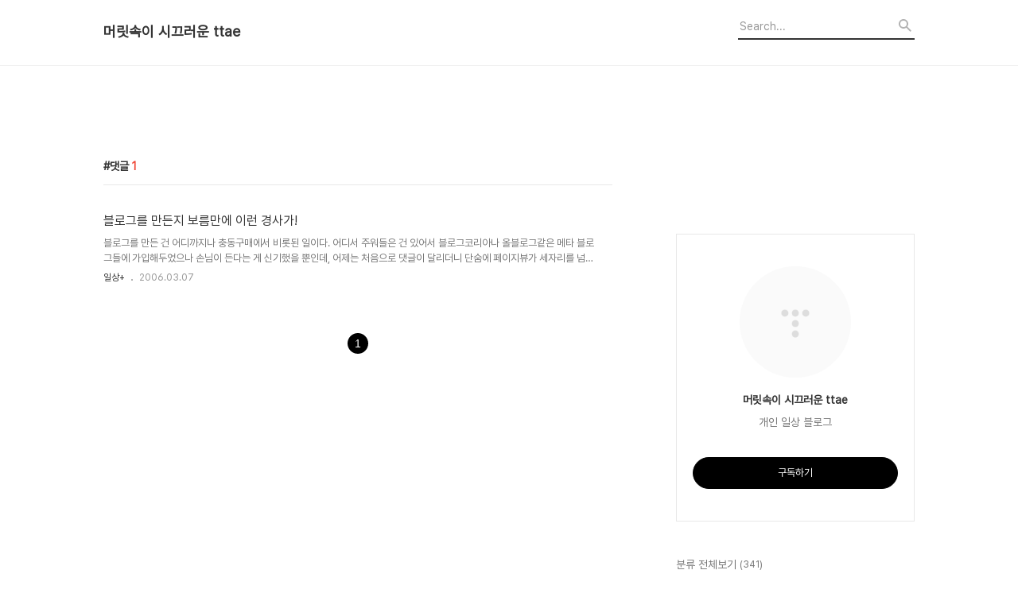

--- FILE ---
content_type: text/html;charset=UTF-8
request_url: https://ttae.net/tag/%EB%8C%93%EA%B8%80
body_size: 37054
content:
<!DOCTYPE html>
<html lang="ko">

                                                                                <head>
                <script type="text/javascript">if (!window.T) { window.T = {} }
window.T.config = {"TOP_SSL_URL":"https://www.tistory.com","PREVIEW":false,"ROLE":"guest","PREV_PAGE":"","NEXT_PAGE":"","BLOG":{"id":66978,"name":"ttae","title":"머릿속이 시끄러운 ttae","isDormancy":false,"nickName":"ttae","status":"open","profileStatus":"normal"},"NEED_COMMENT_LOGIN":false,"COMMENT_LOGIN_CONFIRM_MESSAGE":"","LOGIN_URL":"https://www.tistory.com/auth/login/?redirectUrl=https://ttae.net/tag/%25EB%258C%2593%25EA%25B8%2580","DEFAULT_URL":"https://ttae.net","USER":{"name":null,"homepage":null,"id":0,"profileImage":null},"SUBSCRIPTION":{"status":"none","isConnected":false,"isPending":false,"isWait":false,"isProcessing":false,"isNone":true},"IS_LOGIN":false,"HAS_BLOG":false,"IS_SUPPORT":false,"IS_SCRAPABLE":false,"TOP_URL":"http://www.tistory.com","JOIN_URL":"https://www.tistory.com/member/join","PHASE":"prod","ROLE_GROUP":"visitor"};
window.T.entryInfo = null;
window.appInfo = {"domain":"tistory.com","topUrl":"https://www.tistory.com","loginUrl":"https://www.tistory.com/auth/login","logoutUrl":"https://www.tistory.com/auth/logout"};
window.initData = {};

window.TistoryBlog = {
    basePath: "",
    url: "https://ttae.net",
    tistoryUrl: "https://ttae.tistory.com",
    manageUrl: "https://ttae.tistory.com/manage",
    token: "aZ2YA0OFhOh5WJiKxyphqSEiFipLCwPNUdMAMdtNLhhdsB9tV4GwcJdp2vHn7WxR"
};
var servicePath = "";
var blogURL = "";</script>

                
                
                
                        <!-- BusinessLicenseInfo - START -->
        
            <link href="https://tistory1.daumcdn.net/tistory_admin/userblog/userblog-6598584fae322ab858b1f3eb2944fc6439124d53/static/plugin/BusinessLicenseInfo/style.css" rel="stylesheet" type="text/css"/>

            <script>function switchFold(entryId) {
    var businessLayer = document.getElementById("businessInfoLayer_" + entryId);

    if (businessLayer) {
        if (businessLayer.className.indexOf("unfold_license") > 0) {
            businessLayer.className = "business_license_layer";
        } else {
            businessLayer.className = "business_license_layer unfold_license";
        }
    }
}
</script>

        
        <!-- BusinessLicenseInfo - END -->
<!-- PreventCopyContents - START -->
<meta content="no" http-equiv="imagetoolbar"/>

<!-- PreventCopyContents - END -->

<!-- System - START -->
<script src="//pagead2.googlesyndication.com/pagead/js/adsbygoogle.js" async="async" data-ad-host="ca-host-pub-9691043933427338" data-ad-client="ca-pub-2248513644600248"></script>
<!-- System - END -->

        <!-- TistoryProfileLayer - START -->
        <link href="https://tistory1.daumcdn.net/tistory_admin/userblog/userblog-6598584fae322ab858b1f3eb2944fc6439124d53/static/plugin/TistoryProfileLayer/style.css" rel="stylesheet" type="text/css"/>
<script type="text/javascript" src="https://tistory1.daumcdn.net/tistory_admin/userblog/userblog-6598584fae322ab858b1f3eb2944fc6439124d53/static/plugin/TistoryProfileLayer/script.js"></script>

        <!-- TistoryProfileLayer - END -->

                
                <meta http-equiv="X-UA-Compatible" content="IE=Edge">
<meta name="format-detection" content="telephone=no">
<script src="//t1.daumcdn.net/tistory_admin/lib/jquery/jquery-3.5.1.min.js" integrity="sha256-9/aliU8dGd2tb6OSsuzixeV4y/faTqgFtohetphbbj0=" crossorigin="anonymous"></script>
<script type="text/javascript" src="//t1.daumcdn.net/tiara/js/v1/tiara-1.2.0.min.js"></script><meta name="referrer" content="always"/>
<meta name="google-adsense-platform-account" content="ca-host-pub-9691043933427338"/>
<meta name="google-adsense-platform-domain" content="tistory.com"/>
<meta name="google-adsense-account" content="ca-pub-2248513644600248"/>
<meta name="description" content="개인 일상 블로그"/>

    <!-- BEGIN OPENGRAPH -->
    <meta property="og:type" content="website"/>
<meta property="og:url" content="https://ttae.net"/>
<meta property="og:site_name" content="머릿속이 시끄러운 ttae"/>
<meta property="og:title" content="'댓글' 태그의 글 목록"/>
<meta property="og:description" content="개인 일상 블로그"/>
<meta property="og:image" content="https://img1.daumcdn.net/thumb/R800x0/?scode=mtistory2&fname=https%3A%2F%2Ft1.daumcdn.net%2Ftistory_admin%2Fstatic%2Fmanage%2Fimages%2Fr3%2Fdefault_L.png"/>
<meta property="og:article:author" content="'ttae'"/>
    <!-- END OPENGRAPH -->

    <!-- BEGIN TWITTERCARD -->
    <meta name="twitter:card" content="summary_large_image"/>
<meta name="twitter:site" content="@TISTORY"/>
<meta name="twitter:title" content="'댓글' 태그의 글 목록"/>
<meta name="twitter:description" content="개인 일상 블로그"/>
<meta property="twitter:image" content="https://img1.daumcdn.net/thumb/R800x0/?scode=mtistory2&fname=https%3A%2F%2Ft1.daumcdn.net%2Ftistory_admin%2Fstatic%2Fmanage%2Fimages%2Fr3%2Fdefault_L.png"/>
    <!-- END TWITTERCARD -->
<script type="module" src="https://tistory1.daumcdn.net/tistory_admin/userblog/userblog-6598584fae322ab858b1f3eb2944fc6439124d53/static/pc/dist/index.js" defer=""></script>
<script type="text/javascript" src="https://tistory1.daumcdn.net/tistory_admin/userblog/userblog-6598584fae322ab858b1f3eb2944fc6439124d53/static/pc/dist/index-legacy.js" defer="" nomodule="true"></script>
<script type="text/javascript" src="https://tistory1.daumcdn.net/tistory_admin/userblog/userblog-6598584fae322ab858b1f3eb2944fc6439124d53/static/pc/dist/polyfills-legacy.js" defer="" nomodule="true"></script>
<link rel="icon" sizes="any" href="https://t1.daumcdn.net/tistory_admin/favicon/tistory_favicon_32x32.ico"/>
<link rel="icon" type="image/svg+xml" href="https://t1.daumcdn.net/tistory_admin/top_v2/bi-tistory-favicon.svg"/>
<link rel="apple-touch-icon" href="https://t1.daumcdn.net/tistory_admin/top_v2/tistory-apple-touch-favicon.png"/>
<link rel="stylesheet" type="text/css" href="https://t1.daumcdn.net/tistory_admin/www/style/font.css"/>
<link rel="stylesheet" type="text/css" href="https://tistory1.daumcdn.net/tistory_admin/userblog/userblog-6598584fae322ab858b1f3eb2944fc6439124d53/static/style/content.css"/>
<link rel="stylesheet" type="text/css" href="https://tistory1.daumcdn.net/tistory_admin/userblog/userblog-6598584fae322ab858b1f3eb2944fc6439124d53/static/pc/dist/index.css"/>
<link rel="stylesheet" type="text/css" href="https://tistory1.daumcdn.net/tistory_admin/userblog/userblog-6598584fae322ab858b1f3eb2944fc6439124d53/static/style/uselessPMargin.css"/>
<script type="text/javascript">(function() {
    var tjQuery = jQuery.noConflict(true);
    window.tjQuery = tjQuery;
    window.orgjQuery = window.jQuery; window.jQuery = tjQuery;
    window.jQuery = window.orgjQuery; delete window.orgjQuery;
})()</script>
<script type="text/javascript" src="https://tistory1.daumcdn.net/tistory_admin/userblog/userblog-6598584fae322ab858b1f3eb2944fc6439124d53/static/script/base.js"></script>
<script type="text/javascript" src="//developers.kakao.com/sdk/js/kakao.min.js"></script>

                
  <title>'댓글' 태그의 글 목록</title>
  <meta name="title" content="'댓글' 태그의 글 목록 :: 머릿속이 시끄러운 ttae" />
  <meta charset="utf-8" />
  <meta name="viewport" content="width=device-width, height=device-height, initial-scale=1, minimum-scale=1.0, maximum-scale=1.0" />
  <meta http-equiv="X-UA-Compatible" content="IE=edge, chrome=1" />
  <link rel="alternate" type="application/rss+xml" title="머릿속이 시끄러운 ttae" href="https://ttae.tistory.com/rss" />
  <link rel="stylesheet" href="//cdn.jsdelivr.net/npm/xeicon@2.3.3/xeicon.min.css">
  <link rel="stylesheet" href="https://tistory1.daumcdn.net/tistory/0/Odyssey/style.css" />
  <script src="//t1.daumcdn.net/tistory_admin/lib/jquery/jquery-1.12.4.min.js"></script>
  <script src="//t1.daumcdn.net/tistory_admin/assets/skin/common/vh-check.min.js"></script>
  <script src="https://tistory1.daumcdn.net/tistory/0/Odyssey/images/common.js" defer></script>
  <script> (function () { var test = vhCheck();}()); </script>

                
                
                <style type="text/css">.another_category {
    border: 1px solid #E5E5E5;
    padding: 10px 10px 5px;
    margin: 10px 0;
    clear: both;
}

.another_category h4 {
    font-size: 12px !important;
    margin: 0 !important;
    border-bottom: 1px solid #E5E5E5 !important;
    padding: 2px 0 6px !important;
}

.another_category h4 a {
    font-weight: bold !important;
}

.another_category table {
    table-layout: fixed;
    border-collapse: collapse;
    width: 100% !important;
    margin-top: 10px !important;
}

* html .another_category table {
    width: auto !important;
}

*:first-child + html .another_category table {
    width: auto !important;
}

.another_category th, .another_category td {
    padding: 0 0 4px !important;
}

.another_category th {
    text-align: left;
    font-size: 12px !important;
    font-weight: normal;
    word-break: break-all;
    overflow: hidden;
    line-height: 1.5;
}

.another_category td {
    text-align: right;
    width: 80px;
    font-size: 11px;
}

.another_category th a {
    font-weight: normal;
    text-decoration: none;
    border: none !important;
}

.another_category th a.current {
    font-weight: bold;
    text-decoration: none !important;
    border-bottom: 1px solid !important;
}

.another_category th span {
    font-weight: normal;
    text-decoration: none;
    font: 10px Tahoma, Sans-serif;
    border: none !important;
}

.another_category_color_gray, .another_category_color_gray h4 {
    border-color: #E5E5E5 !important;
}

.another_category_color_gray * {
    color: #909090 !important;
}

.another_category_color_gray th a.current {
    border-color: #909090 !important;
}

.another_category_color_gray h4, .another_category_color_gray h4 a {
    color: #737373 !important;
}

.another_category_color_red, .another_category_color_red h4 {
    border-color: #F6D4D3 !important;
}

.another_category_color_red * {
    color: #E86869 !important;
}

.another_category_color_red th a.current {
    border-color: #E86869 !important;
}

.another_category_color_red h4, .another_category_color_red h4 a {
    color: #ED0908 !important;
}

.another_category_color_green, .another_category_color_green h4 {
    border-color: #CCE7C8 !important;
}

.another_category_color_green * {
    color: #64C05B !important;
}

.another_category_color_green th a.current {
    border-color: #64C05B !important;
}

.another_category_color_green h4, .another_category_color_green h4 a {
    color: #3EA731 !important;
}

.another_category_color_blue, .another_category_color_blue h4 {
    border-color: #C8DAF2 !important;
}

.another_category_color_blue * {
    color: #477FD6 !important;
}

.another_category_color_blue th a.current {
    border-color: #477FD6 !important;
}

.another_category_color_blue h4, .another_category_color_blue h4 a {
    color: #1960CA !important;
}

.another_category_color_violet, .another_category_color_violet h4 {
    border-color: #E1CEEC !important;
}

.another_category_color_violet * {
    color: #9D64C5 !important;
}

.another_category_color_violet th a.current {
    border-color: #9D64C5 !important;
}

.another_category_color_violet h4, .another_category_color_violet h4 a {
    color: #7E2CB5 !important;
}
</style>

                
                <link rel="stylesheet" type="text/css" href="https://tistory1.daumcdn.net/tistory_admin/userblog/userblog-6598584fae322ab858b1f3eb2944fc6439124d53/static/style/revenue.css"/>
<link rel="canonical" href="https://ttae.net"/>

<!-- BEGIN STRUCTURED_DATA -->
<script type="application/ld+json">
    {"@context":"http://schema.org","@type":"WebSite","url":"/","potentialAction":{"@type":"SearchAction","target":"/search/{search_term_string}","query-input":"required name=search_term_string"}}
</script>
<!-- END STRUCTURED_DATA -->
<link rel="stylesheet" type="text/css" href="https://tistory1.daumcdn.net/tistory_admin/userblog/userblog-6598584fae322ab858b1f3eb2944fc6439124d53/static/style/dialog.css"/>
<link rel="stylesheet" type="text/css" href="//t1.daumcdn.net/tistory_admin/www/style/top/font.css"/>
<link rel="stylesheet" type="text/css" href="https://tistory1.daumcdn.net/tistory_admin/userblog/userblog-6598584fae322ab858b1f3eb2944fc6439124d53/static/style/postBtn.css"/>
<link rel="stylesheet" type="text/css" href="https://tistory1.daumcdn.net/tistory_admin/userblog/userblog-6598584fae322ab858b1f3eb2944fc6439124d53/static/style/tistory.css"/>
<script type="text/javascript" src="https://tistory1.daumcdn.net/tistory_admin/userblog/userblog-6598584fae322ab858b1f3eb2944fc6439124d53/static/script/common.js"></script>
<script type="text/javascript" src="https://tistory1.daumcdn.net/tistory_admin/userblog/userblog-6598584fae322ab858b1f3eb2944fc6439124d53/static/script/odyssey.js"></script>

                
                </head>


                                                <body id="tt-body-tag" class="headerslogundisplayon headerbannerdisplayon listmorenumber listmorebuttonmobile   use-menu-topnavnone-wrp">
                
                
                

  
    <!-- 사이드바 서랍형일때 wrap-right / wrap-drawer -->
    <div id="wrap" class="wrap-right">

      <!-- header -->
      <header class="header">
				<div class="line-bottom display-none"></div>
        <!-- inner-header -->
        <div class="inner-header  topnavnone">

          <div class="box-header">
            <h1 class="title-logo">
              <a href="https://ttae.net/" title="머릿속이 시끄러운 ttae" class="link_logo">
                
                
                  머릿속이 시끄러운 ttae
                
              </a>
            </h1>

            <!-- search-bar for PC -->
						<div class="util use-top">
							<div class="search">
							<input class="searchInput" type="text" name="search" value="" placeholder="Search..." onkeypress="if (event.keyCode == 13) { requestSearch('.util.use-top .searchInput') }"/>
							</div>
						</div>


          </div>

          <!-- area-align -->
          <div class="area-align">

            

            <!-- area-gnb -->
            <div class="area-gnb">
              <nav class="topnavnone">
                <ul>
  <li class="t_menu_home first"><a href="/" target="">Home</a></li>
  <li class="t_menu_guestbook"><a href="/guestbook" target="">Guestbook</a></li>
  <li class="t_menu_category"><a href="/category/%EC%9D%BC%EC%83%81%2B" target="">일상+</a></li>
  <li class="t_menu_category"><a href="/category/%EC%98%81%ED%99%94%20%EB%B3%B4%EA%B3%A0" target="">영화 보고</a></li>
  <li class="t_menu_category"><a href="/category/%EA%B3%B5%EC%97%B0%20%EB%B3%B4%EA%B3%A0" target="">공연 보고</a></li>
  <li class="t_menu_category"><a href="/category/%EB%93%9C%EB%9D%BC%EB%A7%88%20%EB%B3%B4%EA%B3%A0" target="">드라마 보고</a></li>
  <li class="t_menu_category"><a href="/category/%EC%95%A0%EB%8B%88%20%EB%B3%B4%EA%B3%A0" target="">애니 보고</a></li>
  <li class="t_menu_category"><a href="/category/%EC%B1%85%EC%9D%84%20%EC%9D%BD%EA%B3%A0" target="">책을 읽고</a></li>
  <li class="t_menu_category"><a href="/category/%EC%9B%B9%ED%88%B0%20%EB%B3%B4%EA%B3%A0" target="">웹툰 보고</a></li>
  <li class="t_menu_category"><a href="/category/%EB%A8%B9%EA%B3%A0%20%EB%A7%88%EC%8B%9C%EA%B3%A0" target="">먹고 마시고</a></li>
  <li class="t_menu_category"><a href="/category/%EC%9C%A1%EC%95%84" target="">육아</a></li>
  <li class="t_menu_category"><a href="/category/%EA%B8%B0%ED%83%80" target="">기타</a></li>
  <li class="t_menu_tag"><a href="/tag" target="">Tag</a></li>
  <li class="t_menu_medialog"><a href="/media" target="">MediaLog</a></li>
  <li class="t_menu_location last"><a href="/location" target="">LocationLog</a></li>
</ul>
              </nav>
            </div>

            <button type="button" class="button-menu">
              <svg xmlns="//www.w3.org/2000/svg" width="20" height="14" viewBox="0 0 20 14">
                <path fill="#333" fill-rule="evenodd" d="M0 0h20v2H0V0zm0 6h20v2H0V6zm0 6h20v2H0v-2z" />
              </svg>
            </button>

            

          </div>
          <!-- // area-align -->

        </div>
        <!-- // inner-header -->

      </header>
      <!-- // header -->

      <div class="revenue_unit_wrap position_list">
  <div class="revenue_unit_item adsense responsive">
    <div class="revenue_unit_info">반응형</div>
    <script src="//pagead2.googlesyndication.com/pagead/js/adsbygoogle.js" async="async"></script>
    <ins class="adsbygoogle" style="display: block;" data-ad-host="ca-host-pub-9691043933427338" data-ad-client="ca-pub-2248513644600248" data-ad-format="auto"></ins>
    <script>(adsbygoogle = window.adsbygoogle || []).push({});</script>
  </div>
</div>

      <!-- container -->
      <div id="container">

        <main class="main">

          <!-- area-main -->
          <div class="area-main">

            <!-- s_list / 카테고리, 검색 리스트 -->
            <div class="area-common" >
							
								<div class="category-banner-wrp display-none">
									<div class="category-banner" >
										<div class="category-banner-inner">
											<div class="category-description-box">
												<strong class="category-description"></strong>
											</div>
										</div>
									</div>
							</div>

                <h2 class="title-search article-title-thumbnail title-border" list-style="thumbnail"><b class="archives">댓글</b> <span>1</span></h2>
									

										<article class="article-type-common article-type-thumbnail">
											<a href="/8" class="link-article"
                        data-tiara-action-name="블로그글_클릭"
                        data-tiara-action-kind="ClickContent"
                        data-tiara-copy="블로그를 만든지 보름만에 이런 경사가!"
                        data-tiara-image=""
                        data-tiara-click_url="https://ttae.net//8"
                        data-tiara-name="블로그를 만든지 보름만에 이런 경사가!"
                        data-tiara-provider="머릿속이 시끄러운 ttae"
                        data-tiara-plink="/8"
                        data-tiara-id="/8"
                      >
                        <p class="thumbnail" >
                          <img src="" class="img-thumbnail" role="presentation">
                        </p>
                      </a>

									<div class="article-content">
										<a href="/8" class="link-article"
                      data-tiara-action-name="블로그글_클릭"
                      data-tiara-action-kind="ClickContent"
                      data-tiara-copy="블로그를 만든지 보름만에 이런 경사가!"
                      data-tiara-image=""
                      data-tiara-click_url="https://ttae.net//8"
                      data-tiara-name="블로그를 만든지 보름만에 이런 경사가!"
                      data-tiara-provider="머릿속이 시끄러운 ttae"
                      data-tiara-plink="/8"
                      data-tiara-id="/8"
                    >
											<strong class="title">블로그를 만든지 보름만에 이런 경사가!</strong>
											<p class="summary">블로그를 만든 건 어디까지나 충동구매에서 비롯된 일이다. 어디서 주워들은 건 있어서 블로그코리아나 올블로그같은 메타 블로그들에 가입해두었으나 손님이 든다는 게 신기했을 뿐인데, 어제는 처음으로 댓글이 달리더니 단숨에 페이지뷰가 세자리를 넘어섰다! 미디어몹에서 어제의 글을 첫화면에 걸어준 덕분이다. 어딘가에 내걸만한 글재주는 아니기에 부끄럽긴 하지만, 이런 일이 또 있을까 싶어서 갈무리해둔다. 마냥 신기하다.</p>
										</a>
										<div class="box-meta">
											<a href="/category/%EC%9D%BC%EC%83%81%2B" class="link-category">일상+</a>
											<span class="date">2006.03.07</span>
											<span class="reply">
												
											</span>
										</div>
									</div>
									</article>
								

                
              
            </div>
            <!-- // s_list / 카테고리, 검색 리스트 -->

            <!-- area-view / 뷰페이지 및 기본 영역 -->
            <div class="area-view">
              <!-- s_article_rep -->
                
      

  <!-- s_permalink_article_rep / 뷰페이지 -->
  

      
  
              <!-- // s_article_rep -->

              <!-- s_article_protected / 개별 보호글 페이지 -->
              
              <!-- // s_article_protected -->

              <!-- s_page_rep -->
              
              <!-- // s_page_rep -->

              <!-- s_notice_rep / 개별 공지사항 페이지 -->
							

              <!-- // s_notice_rep -->

              <!-- s_tag / 개별 태그 페이지-->
              
              <!-- // s_tag -->

              <!-- s_local / 개별 위치로그 페이지 -->
              
              <!-- // s_local -->

              <div class="article-reply">
                <div class="area-reply">
                  <!-- s_guest  / 개별 방명록 페이지 -->
                  
                </div>
              </div>

              <!-- s_paging -->
              
                <!-- area_paging -->
                <div class="area-paging">
                  <a  class="link_page link_prev no-more-prev">
                    <span class="xi-angle-left-min">
                      <span class="screen_out">
                        이전
                      </span>
                    </span>
                  </a>
                  <div class="paging_num">
                    
                      <a href="/tag/%EB%8C%93%EA%B8%80?page=1" class="link_num"><span class="selected">1</span></a>
                    
                  </div>
                  <a  class="link_page link_next no-more-next">
                    <span class="xi-angle-right-min">
                      <span class="screen_out">
                        다음
                      </span>
                    </span>
                  </a>
                </div>
                <!-- // area_paging -->
                <!-- area-paging-more -->
                <div class="area-paging-more">
                    <a href="#page-more" class="paging-more">더보기</a>
                </div>
                <!-- // end area-paging-more -->
              
              <!-- // s_paging -->

            </div>
            <!-- area-view -->

            <!-- s_cover_group / 커버 리스트 -->
            
            <!-- // s_cover_group -->

          </div>
          <!-- // area-main -->

          <!-- aside -->
          <aside class="area-aside">
            <!-- sidebar 01 -->
                        <div class="revenue_unit_wrap">
  <div class="revenue_unit_item adsense responsive">
    <div class="revenue_unit_info">반응형</div>
    <script src="//pagead2.googlesyndication.com/pagead/js/adsbygoogle.js" async="async"></script>
    <ins class="adsbygoogle" style="display: block;" data-ad-host="ca-host-pub-9691043933427338" data-ad-client="ca-pub-2248513644600248" data-ad-format="auto"></ins>
    <script>(adsbygoogle = window.adsbygoogle || []).push({});</script>
  </div>
</div>
                <!-- 프로필 -->
								<div class="box-profile " style="background-image:url('');">
									<div class="inner-box">
										<img src="https://t1.daumcdn.net/tistory_admin/static/manage/images/r3/default_L.png" class="img-profile" alt="프로필사진">
										<p class="tit-g">머릿속이 시끄러운 ttae</p>
                    <p class="text-profile">개인 일상 블로그</p>
                    <!-- 블로그 소유자 접속시 보여지는 버튼 -->
										<div class="btn_tool"><button class="btn_menu_toolbar btn_subscription  #subscribe" data-blog-id="66978" data-url="https://ttae.tistory.com" data-device="web_pc"><strong class="txt_tool_id">머릿속이 시끄러운 ttae</strong><em class="txt_state">구독하기</em><span class="img_common_tistory ico_check_type1"></span></button></div>
                    <!-- 블로그 소유자가 아닌 경우 보여지는 버튼 그룹 -->
                    <div class="profile-btn-group visitor">
                        <button type="button" class="btn-g btn-primary btn-write">글쓰기</button> 
                        <button type="button" class="btn-g btn-blog-manage">블로그 관리</button> 
                    </div>
										<div class="box-sns">
											
											
											
											
										</div>
									</div>
								</div>
              

            <!-- sidebar 02 -->
            
                  <!-- 카테고리 메뉴 -->
                  <div class="box-category box-category-2depth">
                    <nav>
                      <ul class="tt_category"><li class=""><a href="/category" class="link_tit"> 분류 전체보기 <span class="c_cnt">(341)</span> </a>
  <ul class="category_list"><li class=""><a href="/category/%EC%9D%BC%EC%83%81%2B" class="link_item"> 일상+ <span class="c_cnt">(47)</span> </a></li>
<li class=""><a href="/category/%EC%98%81%ED%99%94%20%EB%B3%B4%EA%B3%A0" class="link_item"> 영화 보고 <span class="c_cnt">(54)</span> </a></li>
<li class=""><a href="/category/%EA%B3%B5%EC%97%B0%20%EB%B3%B4%EA%B3%A0" class="link_item"> 공연 보고 <span class="c_cnt">(7)</span> </a></li>
<li class=""><a href="/category/%EB%93%9C%EB%9D%BC%EB%A7%88%20%EB%B3%B4%EA%B3%A0" class="link_item"> 드라마 보고 <span class="c_cnt">(25)</span> </a></li>
<li class=""><a href="/category/%EC%95%A0%EB%8B%88%20%EB%B3%B4%EA%B3%A0" class="link_item"> 애니 보고 <span class="c_cnt">(2)</span> </a></li>
<li class=""><a href="/category/%EC%B1%85%EC%9D%84%20%EC%9D%BD%EA%B3%A0" class="link_item"> 책을 읽고 <span class="c_cnt">(4)</span> </a></li>
<li class=""><a href="/category/%EC%9B%B9%ED%88%B0%20%EB%B3%B4%EA%B3%A0" class="link_item"> 웹툰 보고 <span class="c_cnt">(24)</span> </a></li>
<li class=""><a href="/category/%EB%A8%B9%EA%B3%A0%20%EB%A7%88%EC%8B%9C%EA%B3%A0" class="link_item"> 먹고 마시고 <span class="c_cnt">(29)</span> </a></li>
<li class=""><a href="/category/%EA%B8%B0%ED%83%80" class="link_item"> 기타 <span class="c_cnt">(124)</span> </a></li>
<li class=""><a href="/category/%EC%9C%A1%EC%95%84" class="link_item"> 육아 <span class="c_cnt">(25)</span> </a></li>
</ul>
</li>
</ul>

                    </nav>
                  </div>
              
                <!-- 태그 -->
                <div class="box-tag">
                  <h3 class="title-sidebar">Tag</h3>
                  <div class="box_tag">
                    
                      <a href="/tag/%ED%95%9C%EA%B5%AD%20%EC%98%81%ED%99%94" class="cloud2">한국 영화,</a>
                    
                      <a href="/tag/%EA%B0%95%ED%92%80" class="cloud3">강풀,</a>
                    
                      <a href="/tag/%EC%9E%84%EC%8B%A0%20%EC%B4%88%EC%9D%8C%ED%8C%8C%20%EC%82%AC%EC%A7%84" class="cloud4">임신 초음파 사진,</a>
                    
                      <a href="/tag/%ED%8B%B0%EC%8A%A4%ED%86%A0%EB%A6%AC%20%EC%B4%88%EB%8C%80%EC%9E%A5" class="cloud3">티스토리 초대장,</a>
                    
                      <a href="/tag/Harry%20Shearer" class="cloud4">Harry Shearer,</a>
                    
                      <a href="/tag/%EC%8B%AC%EC%8A%A8%20%EA%B0%80%EC%A1%B1" class="cloud3">심슨 가족,</a>
                    
                      <a href="/tag/%EC%8B%A0%EC%9A%A9%EC%B9%B4%EB%93%9C" class="cloud4">신용카드,</a>
                    
                      <a href="/tag/Hank%20Azaria" class="cloud4">Hank Azaria,</a>
                    
                      <a href="/tag/%EC%9D%BC%EB%B3%B8%20%EB%93%9C%EB%9D%BC%EB%A7%88" class="cloud1">일본 드라마,</a>
                    
                      <a href="/tag/%EB%A7%9B%EC%A7%91" class="cloud3">맛집,</a>
                    
                      <a href="/tag/%EC%9B%B9%ED%88%B0" class="cloud2">웹툰,</a>
                    
                      <a href="/tag/Julie%20Kavner" class="cloud4">Julie Kavner,</a>
                    
                      <a href="/tag/Nancy%20Cartwright" class="cloud4">Nancy Cartwright,</a>
                    
                      <a href="/tag/%ED%98%84%EB%8C%80%EC%B9%B4%EB%93%9C%20%ED%8D%BC%ED%94%8C" class="cloud4">현대카드 퍼플,</a>
                    
                      <a href="/tag/%EB%AF%B8%EA%B5%AD%20%EC%98%81%ED%99%94" class="cloud3">미국 영화,</a>
                    
                      <a href="/tag/Yeardley%20Smith" class="cloud4">Yeardley Smith,</a>
                    
                      <a href="/tag/%EC%9D%BC%EB%B3%B8%20%EC%98%81%ED%99%94" class="cloud3">일본 영화,</a>
                    
                      <a href="/tag/Dan%20Castellaneta" class="cloud4">Dan Castellaneta,</a>
                    
                      <a href="/tag/%EC%9E%AC%ED%85%8C%ED%81%AC" class="cloud3">재테크,</a>
                    
                      <a href="/tag/%EC%95%A0%EB%8B%88%EB%A9%94%EC%9D%B4%EC%85%98" class="cloud3">애니메이션,</a>
                    
                  </div>
                </div>
              
                <!-- 최근글과 인기글-->
                <div class="box-recent">
                  <h3 class="title-sidebar blind">최근글과 인기글</h3>
                  <ul class="tab-recent">
                    <li class="tab-button recent_button on"><a class="tab-button" href="#" onclick="return false;">최근글</a></li>
                    <li class="tab-button sidebar_button"><a class="tab-button" href="#" onclick="return false;">인기글</a></li>
                  </ul>
                  <ul class="list-recent">
                    
                  </ul>

                  <ul class="list-recent list-tab" style="display: none">
                    
                  </ul>
                </div>
              
                <!-- 최근댓글 -->
                <div class="box-reply">
                  <h3 class="title-sidebar">최근댓글</h3>
                  <ul class="list-sidebar">
                    
                  </ul>
                </div>
              
                <!-- 글 보관함 -->
                <div class="box-archive">
                  <h3 class="title-sidebar">Archives</h3>
                  <ul class="list-sidebar">
                    
                  </ul>
                </div>
              
                <!-- 방문자수 -->
                <div class="box-visit">
                  <h3 class="title-sidebar"><span class="blind">방문자수</span>Total</h3>
                  <p class="text-total"></p>
                  <ul>
                    <li class="item-visit">Today : </li>
                    <li class="item-visit">Yesterday : </li>
                  </ul>
                </div>
              

						<!-- search-bar for MOBILE -->
						<div class="util use-sidebar">
							<div class="search">
                <label for="searchInput" class="screen_out">블로그 내 검색</label>
								<input id="searchInput" class="searchInput" type="text" name="search" value="" placeholder="검색내용을 입력하세요." onkeypress="if (event.keyCode == 13) { requestSearch('.util.use-sidebar .searchInput') }">
							</div>
						</div>

          </aside>
          <!-- // aside -->

        </main>
        <!-- // main -->
      </div>
      <!-- // container -->

    <div class="revenue_unit_wrap position_list">
  <div class="revenue_unit_item adsense responsive">
    <div class="revenue_unit_info">반응형</div>
    <script src="//pagead2.googlesyndication.com/pagead/js/adsbygoogle.js" async="async"></script>
    <ins class="adsbygoogle" style="display: block;" data-ad-host="ca-host-pub-9691043933427338" data-ad-client="ca-pub-2248513644600248" data-ad-format="auto"></ins>
    <script>(adsbygoogle = window.adsbygoogle || []).push({});</script>
  </div>
</div>

    <!-- footer -->
      <footer id="footer">

        <div class="inner-footer">
          <div class="box-policy">
            
            
            
          </div>
          <div>
            <p class="text-info">Copyright © AXZ Corp. All rights reserved.</p>
            <address></address>
          </div>

          <div class="box-site">
            <button type="button" data-toggle="xe-dropdown" aria-expanded="false">관련사이트</button>
            <ul>
              
                <li class="on"><a href="http://www.dnsever.com" target="_blank">DNSEver.com Managed DNS Servic&hellip;</a></li>
              
                <li class="on"><a href="http://didns71.tistory.com" target="_blank">감상하다</a></li>
              
            </ul>
          </div>
        </div>

      </footer>
      <!-- // footer -->

    </div>
    <!-- // wrap -->
  
<div class="#menubar menu_toolbar ">
  <h2 class="screen_out">티스토리툴바</h2>
</div>
<div class="#menubar menu_toolbar "></div>
<div class="layer_tooltip">
  <div class="inner_layer_tooltip">
    <p class="desc_g"></p>
  </div>
</div>
<div id="editEntry" style="position:absolute;width:1px;height:1px;left:-100px;top:-100px"></div>


                        <!-- CallBack - START -->
        <script>                    (function () { 
                        var blogTitle = '머릿속이 시끄러운 ttae';
                        
                        (function () {
    function isShortContents () {
        return window.getSelection().toString().length < 30;
    }
    function isCommentLink (elementID) {
        return elementID === 'commentLinkClipboardInput'
    }

    function copyWithSource (event) {
        if (isShortContents() || isCommentLink(event.target.id)) {
            return;
        }
        var range = window.getSelection().getRangeAt(0);
        var contents = range.cloneContents();
        var temp = document.createElement('div');

        temp.appendChild(contents);

        var url = document.location.href;
        var decodedUrl = decodeURI(url);
        var postfix = ' [' + blogTitle + ':티스토리]';

        event.clipboardData.setData('text/plain', temp.innerText + '\n출처: ' + decodedUrl + postfix);
        event.clipboardData.setData('text/html', '<pre data-ke-type="codeblock">' + temp.innerHTML + '</pre>' + '출처: <a href="' + url + '">' + decodedUrl + '</a>' + postfix);
        event.preventDefault();
    }

    document.addEventListener('copy', copyWithSource);
})()

                    })()</script>

        <!-- CallBack - END -->

        <!-- PreventCopyContents - START -->
        <script type="text/javascript">document.oncontextmenu = new Function ('return false');
document.ondragstart = new Function ('return false');
document.onselectstart = new Function ('return false');
document.body.style.MozUserSelect = 'none';</script>
<script type="text/javascript" src="https://tistory1.daumcdn.net/tistory_admin/userblog/userblog-6598584fae322ab858b1f3eb2944fc6439124d53/static/plugin/PreventCopyContents/script.js"></script>

        <!-- PreventCopyContents - END -->

<!-- RainbowLink - START -->
<script type="text/javascript" src="https://tistory1.daumcdn.net/tistory_admin/userblog/userblog-6598584fae322ab858b1f3eb2944fc6439124d53/static/plugin/RainbowLink/script.js"></script>

<!-- RainbowLink - END -->

                
                <div style="margin:0; padding:0; border:none; background:none; float:none; clear:none; z-index:0"></div>
<script type="text/javascript" src="https://tistory1.daumcdn.net/tistory_admin/userblog/userblog-6598584fae322ab858b1f3eb2944fc6439124d53/static/script/common.js"></script>
<script type="text/javascript">window.roosevelt_params_queue = window.roosevelt_params_queue || [{channel_id: 'dk', channel_label: '{tistory}'}]</script>
<script type="text/javascript" src="//t1.daumcdn.net/midas/rt/dk_bt/roosevelt_dk_bt.js" async="async"></script>

                
                <script>window.tiara = {"svcDomain":"user.tistory.com","section":"블로그","trackPage":"태그목록_보기","page":"태그","key":"66978","customProps":{"userId":"0","blogId":"66978","entryId":"null","role":"guest","trackPage":"태그목록_보기","filterTarget":false},"entry":null,"kakaoAppKey":"3e6ddd834b023f24221217e370daed18","appUserId":"null","thirdProvideAgree":null}</script>
<script type="module" src="https://t1.daumcdn.net/tistory_admin/frontend/tiara/v1.0.6/index.js"></script>
<script src="https://t1.daumcdn.net/tistory_admin/frontend/tiara/v1.0.6/polyfills-legacy.js" nomodule="true" defer="true"></script>
<script src="https://t1.daumcdn.net/tistory_admin/frontend/tiara/v1.0.6/index-legacy.js" nomodule="true" defer="true"></script>

                </body>
</html>


--- FILE ---
content_type: text/html; charset=utf-8
request_url: https://www.google.com/recaptcha/api2/aframe
body_size: 268
content:
<!DOCTYPE HTML><html><head><meta http-equiv="content-type" content="text/html; charset=UTF-8"></head><body><script nonce="Ax63-GD99Xo1cwuQISYs-w">/** Anti-fraud and anti-abuse applications only. See google.com/recaptcha */ try{var clients={'sodar':'https://pagead2.googlesyndication.com/pagead/sodar?'};window.addEventListener("message",function(a){try{if(a.source===window.parent){var b=JSON.parse(a.data);var c=clients[b['id']];if(c){var d=document.createElement('img');d.src=c+b['params']+'&rc='+(localStorage.getItem("rc::a")?sessionStorage.getItem("rc::b"):"");window.document.body.appendChild(d);sessionStorage.setItem("rc::e",parseInt(sessionStorage.getItem("rc::e")||0)+1);localStorage.setItem("rc::h",'1768414762551');}}}catch(b){}});window.parent.postMessage("_grecaptcha_ready", "*");}catch(b){}</script></body></html>